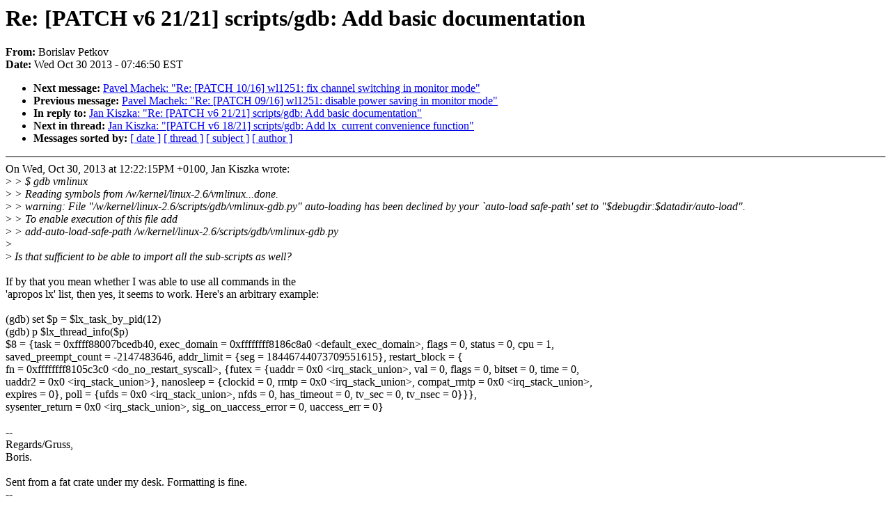

--- FILE ---
content_type: text/html; charset=UTF-8
request_url: https://lkml.indiana.edu/hypermail/linux/kernel/1310.3/02979.html
body_size: 1843
content:
<!-- MHonArc v2.6.6 -->
<!--X-Subject: Re: [PATCH v6 21/21] scripts/gdb: Add basic documentation -->
<!--X-From-R13: Pbevfyni Brgxbi <ocNnyvra8.qr> -->
<!--X-Date: Wed, 30 Oct 2013 07:46:50 &#45;0400 (EDT) -->
<!--X-Message-Id: 20131030114638.GC13290@pd.tnic -->
<!--X-Content-Type: text/plain -->
<!--X-Reference: cover.1382950737.git.jan.kiszka@siemens.com -->
<!--X-Reference: 09fd0723f610c8bb33465c8a909f4269a35cdcf4.1382950737.git.jan.kiszka@siemens.com -->
<!--X-Reference: 20131030111725.GA13298@pd.tnic -->
<!--X-Reference: 5270EBE7.4010103@siemens.com -->
<!--X-Head-End-->
<!DOCTYPE HTML PUBLIC "-//W3C//DTD HTML 4.0 Transitional//EN"
                      "http://www.w3.org/TR/REC-html40/loose.dtd">
<html lang=en>
<head>
<meta HTTP-EQUIV="Content-Type" CONTENT="text/html; charset=iso-8859-2">
<title>Linux-Kernel Archive: Re: [PATCH v6 21/21] scripts/gdb: Add basic documentation</title>
<meta NAME="Author" CONTENT="Borislav Petkov &lt;bp@alien8.de&gt;">
<meta NAME="Subject" CONTENT="Re: [PATCH v6 21/21] scripts/gdb: Add basic documentation">
</head> 
<body BGCOLOR="#FFFFFF" TEXT="#000000">

<!--X-Body-Begin-->
<!--X-User-Header-->
<!--X-User-Header-End-->
<!--X-TopPNI-->


<!--X-TopPNI-End-->
<!--X-MsgBody-->
<!--X-Subject-Header-Begin-->
<h1>Re: [PATCH v6 21/21] scripts/gdb: Add basic documentation</h1>
<strong>From: </strong>Borislav Petkov
<br><strong>Date: </strong> Wed Oct 30 2013 - 07:46:50 EST
<p>
<ul>
<li><strong>Next message: </strong> <a href="02980.html"> Pavel Machek: "Re: [PATCH 10/16] wl1251: fix channel switching in monitor mode"</a>

<li><strong>Previous message: </strong> <a href="02978.html"> Pavel Machek: "Re: [PATCH 09/16] wl1251: disable power saving in monitor mode"</a>

<li><strong>In reply to: </strong> <a href="02960.html"> Jan Kiszka: "Re: [PATCH v6 21/21] scripts/gdb: Add basic documentation"</a>

<li><strong>Next in thread: </strong> <a href="01420.html"> Jan Kiszka: "[PATCH v6 18/21] scripts/gdb: Add lx_current convenience function"</a>

<li><strong>Messages sorted by: </strong><a href="date.html#02979">[ date ]</a> <a href="index.html#02979">[ thread ]</a> <a href="subject.html#02979">[ subject ]</a> <a href="author.html#02979">[ author ]</a>
</ul>

<!--X-Subject-Header-End-->
<!--X-Head-of-Message-->
<!--X-Head-of-Message-End-->
<!--X-Head-Body-Sep-Begin-->
<hr NOSHADE>
<!--X-Head-Body-Sep-End-->
<!--X-Body-of-Message-->
On Wed, Oct 30, 2013 at 12:22:15PM +0100, Jan Kiszka wrote:<br>
&gt;<i> &gt; $ gdb vmlinux</i><br>
&gt;<i> &gt; Reading symbols from /w/kernel/linux-2.6/vmlinux...done.</i><br>
&gt;<i> &gt; warning: File &quot;/w/kernel/linux-2.6/scripts/gdb/vmlinux-gdb.py&quot; auto-loading has been declined by your `auto-load safe-path' set to &quot;$debugdir:$datadir/auto-load&quot;.</i><br>
&gt;<i> &gt; To enable execution of this file add</i><br>
&gt;<i> &gt;         add-auto-load-safe-path /w/kernel/linux-2.6/scripts/gdb/vmlinux-gdb.py</i><br>
&gt;<i> </i><br>
&gt;<i> Is that sufficient to be able to import all the sub-scripts as well?</i><br>
<br>
If by that you mean whether I was able to use all commands in the<br>
'apropos lx' list, then yes, it seems to work. Here's an arbitrary example:<br>
<br>
(gdb) set $p = $lx_task_by_pid(12)<br>
(gdb) p $lx_thread_info($p)<br>
$8 = {task = 0xffff88007bcedb40, exec_domain = 0xffffffff8186c8a0 &lt;default_exec_domain&gt;, flags = 0, status = 0, cpu = 1, <br>
  saved_preempt_count = -2147483646, addr_limit = {seg = 18446744073709551615}, restart_block = {<br>
    fn = 0xffffffff8105c3c0 &lt;do_no_restart_syscall&gt;, {futex = {uaddr = 0x0 &lt;irq_stack_union&gt;, val = 0, flags = 0, bitset = 0, time = 0, <br>
        uaddr2 = 0x0 &lt;irq_stack_union&gt;}, nanosleep = {clockid = 0, rmtp = 0x0 &lt;irq_stack_union&gt;, compat_rmtp = 0x0 &lt;irq_stack_union&gt;, <br>
        expires = 0}, poll = {ufds = 0x0 &lt;irq_stack_union&gt;, nfds = 0, has_timeout = 0, tv_sec = 0, tv_nsec = 0}}}, <br>
  sysenter_return = 0x0 &lt;irq_stack_union&gt;, sig_on_uaccess_error = 0, uaccess_err = 0}<br>
<br>
-- <br>
Regards/Gruss,<br>
    Boris.<br>
<br>
Sent from a fat crate under my desk. Formatting is fine.<br>
--<br>
--<br>
To unsubscribe from this list: send the line &quot;unsubscribe linux-kernel&quot; in<br>
the body of a message to majordomo@xxxxxxxxxxxxxxx<br>
More majordomo info at  <a  href="http://vger.kernel.org/majordomo-info.html">http://vger.kernel.org/majordomo-info.html</a><br>
Please read the FAQ at  <a  href="http://www.tux.org/lkml/">http://www.tux.org/lkml/</a><br>
<br>
<br>

<!--X-Body-of-Message-End-->
<!--X-MsgBody-End-->
<!--X-Follow-Ups-->
<hr NOSHADE>
<!--X-Follow-Ups-End-->
<!--X-References-->






<!--X-References-End-->
<!--X-BotPNI-->
<ul>
<li><strong>Next message: </strong> <a href="02980.html"> Pavel Machek: "Re: [PATCH 10/16] wl1251: fix channel switching in monitor mode"</a>

<li><strong>Previous message: </strong> <a href="02978.html"> Pavel Machek: "Re: [PATCH 09/16] wl1251: disable power saving in monitor mode"</a>

<li><strong>In reply to: </strong> <a href="02960.html"> Jan Kiszka: "Re: [PATCH v6 21/21] scripts/gdb: Add basic documentation"</a>

<li><strong>Next in thread: </strong> <a href="01420.html"> Jan Kiszka: "[PATCH v6 18/21] scripts/gdb: Add lx_current convenience function"</a>

<li><strong>Messages sorted by: </strong><a href="date.html#02979">[ date ]</a> <a href="index.html#02979">[ thread ]</a> <a href="subject.html#02979">[ subject ]</a> <a href="author.html#02979">[ author ]</a>
</ul>

<!--X-BotPNI-End-->
<!--X-User-Footer-->
<!--X-User-Footer-End-->
</body>
</html>
